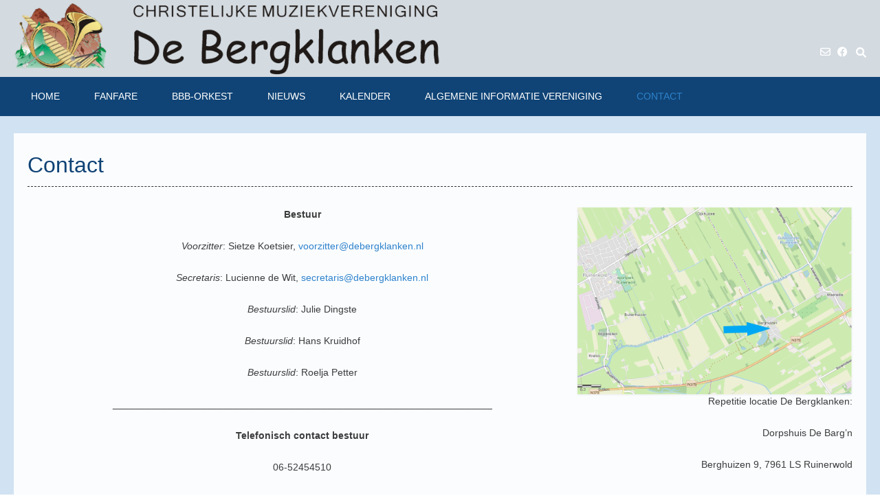

--- FILE ---
content_type: text/html; charset=UTF-8
request_url: https://debergklanken.nl/contact-2/
body_size: 10719
content:
<!DOCTYPE html> <!-- Sabino.ORG -->
<html lang="nl-NL">
<head>
<meta charset="UTF-8">
<meta name="viewport" content="width=device-width, initial-scale=1">
<link rel="profile" href="http://gmpg.org/xfn/11">
<title>Contact &#8211; De Bergklanken</title>
<meta name='robots' content='max-image-preview:large' />
<link rel='dns-prefetch' href='//fonts.googleapis.com' />
<link rel="alternate" type="application/rss+xml" title="De Bergklanken &raquo; feed" href="https://debergklanken.nl/feed/" />
<link rel="alternate" type="application/rss+xml" title="De Bergklanken &raquo; reacties feed" href="https://debergklanken.nl/comments/feed/" />
<link rel="alternate" title="oEmbed (JSON)" type="application/json+oembed" href="https://debergklanken.nl/wp-json/oembed/1.0/embed?url=https%3A%2F%2Fdebergklanken.nl%2Fcontact-2%2F" />
<link rel="alternate" title="oEmbed (XML)" type="text/xml+oembed" href="https://debergklanken.nl/wp-json/oembed/1.0/embed?url=https%3A%2F%2Fdebergklanken.nl%2Fcontact-2%2F&#038;format=xml" />
<style id='wp-img-auto-sizes-contain-inline-css' type='text/css'>
img:is([sizes=auto i],[sizes^="auto," i]){contain-intrinsic-size:3000px 1500px}
/*# sourceURL=wp-img-auto-sizes-contain-inline-css */
</style>
<link rel='stylesheet' id='ai1ec_style-css' href='//debergklanken.nl/wp-content/plugins/all-in-one-event-calendar/public/themes-ai1ec/vortex/css/ai1ec_parsed_css.css?ver=3.0.0' type='text/css' media='all' />
<style id='wp-emoji-styles-inline-css' type='text/css'>

	img.wp-smiley, img.emoji {
		display: inline !important;
		border: none !important;
		box-shadow: none !important;
		height: 1em !important;
		width: 1em !important;
		margin: 0 0.07em !important;
		vertical-align: -0.1em !important;
		background: none !important;
		padding: 0 !important;
	}
/*# sourceURL=wp-emoji-styles-inline-css */
</style>
<link rel='stylesheet' id='wp-block-library-css' href='https://debergklanken.nl/wp-includes/css/dist/block-library/style.min.css?ver=6.9' type='text/css' media='all' />
<style id='wp-block-file-inline-css' type='text/css'>
.wp-block-file{box-sizing:border-box}.wp-block-file:not(.wp-element-button){font-size:.8em}.wp-block-file.aligncenter{text-align:center}.wp-block-file.alignright{text-align:right}.wp-block-file *+.wp-block-file__button{margin-left:.75em}:where(.wp-block-file){margin-bottom:1.5em}.wp-block-file__embed{margin-bottom:1em}:where(.wp-block-file__button){border-radius:2em;display:inline-block;padding:.5em 1em}:where(.wp-block-file__button):where(a):active,:where(.wp-block-file__button):where(a):focus,:where(.wp-block-file__button):where(a):hover,:where(.wp-block-file__button):where(a):visited{box-shadow:none;color:#fff;opacity:.85;text-decoration:none}
/*# sourceURL=https://debergklanken.nl/wp-includes/blocks/file/style.min.css */
</style>
<style id='wp-block-image-inline-css' type='text/css'>
.wp-block-image>a,.wp-block-image>figure>a{display:inline-block}.wp-block-image img{box-sizing:border-box;height:auto;max-width:100%;vertical-align:bottom}@media not (prefers-reduced-motion){.wp-block-image img.hide{visibility:hidden}.wp-block-image img.show{animation:show-content-image .4s}}.wp-block-image[style*=border-radius] img,.wp-block-image[style*=border-radius]>a{border-radius:inherit}.wp-block-image.has-custom-border img{box-sizing:border-box}.wp-block-image.aligncenter{text-align:center}.wp-block-image.alignfull>a,.wp-block-image.alignwide>a{width:100%}.wp-block-image.alignfull img,.wp-block-image.alignwide img{height:auto;width:100%}.wp-block-image .aligncenter,.wp-block-image .alignleft,.wp-block-image .alignright,.wp-block-image.aligncenter,.wp-block-image.alignleft,.wp-block-image.alignright{display:table}.wp-block-image .aligncenter>figcaption,.wp-block-image .alignleft>figcaption,.wp-block-image .alignright>figcaption,.wp-block-image.aligncenter>figcaption,.wp-block-image.alignleft>figcaption,.wp-block-image.alignright>figcaption{caption-side:bottom;display:table-caption}.wp-block-image .alignleft{float:left;margin:.5em 1em .5em 0}.wp-block-image .alignright{float:right;margin:.5em 0 .5em 1em}.wp-block-image .aligncenter{margin-left:auto;margin-right:auto}.wp-block-image :where(figcaption){margin-bottom:1em;margin-top:.5em}.wp-block-image.is-style-circle-mask img{border-radius:9999px}@supports ((-webkit-mask-image:none) or (mask-image:none)) or (-webkit-mask-image:none){.wp-block-image.is-style-circle-mask img{border-radius:0;-webkit-mask-image:url('data:image/svg+xml;utf8,<svg viewBox="0 0 100 100" xmlns="http://www.w3.org/2000/svg"><circle cx="50" cy="50" r="50"/></svg>');mask-image:url('data:image/svg+xml;utf8,<svg viewBox="0 0 100 100" xmlns="http://www.w3.org/2000/svg"><circle cx="50" cy="50" r="50"/></svg>');mask-mode:alpha;-webkit-mask-position:center;mask-position:center;-webkit-mask-repeat:no-repeat;mask-repeat:no-repeat;-webkit-mask-size:contain;mask-size:contain}}:root :where(.wp-block-image.is-style-rounded img,.wp-block-image .is-style-rounded img){border-radius:9999px}.wp-block-image figure{margin:0}.wp-lightbox-container{display:flex;flex-direction:column;position:relative}.wp-lightbox-container img{cursor:zoom-in}.wp-lightbox-container img:hover+button{opacity:1}.wp-lightbox-container button{align-items:center;backdrop-filter:blur(16px) saturate(180%);background-color:#5a5a5a40;border:none;border-radius:4px;cursor:zoom-in;display:flex;height:20px;justify-content:center;opacity:0;padding:0;position:absolute;right:16px;text-align:center;top:16px;width:20px;z-index:100}@media not (prefers-reduced-motion){.wp-lightbox-container button{transition:opacity .2s ease}}.wp-lightbox-container button:focus-visible{outline:3px auto #5a5a5a40;outline:3px auto -webkit-focus-ring-color;outline-offset:3px}.wp-lightbox-container button:hover{cursor:pointer;opacity:1}.wp-lightbox-container button:focus{opacity:1}.wp-lightbox-container button:focus,.wp-lightbox-container button:hover,.wp-lightbox-container button:not(:hover):not(:active):not(.has-background){background-color:#5a5a5a40;border:none}.wp-lightbox-overlay{box-sizing:border-box;cursor:zoom-out;height:100vh;left:0;overflow:hidden;position:fixed;top:0;visibility:hidden;width:100%;z-index:100000}.wp-lightbox-overlay .close-button{align-items:center;cursor:pointer;display:flex;justify-content:center;min-height:40px;min-width:40px;padding:0;position:absolute;right:calc(env(safe-area-inset-right) + 16px);top:calc(env(safe-area-inset-top) + 16px);z-index:5000000}.wp-lightbox-overlay .close-button:focus,.wp-lightbox-overlay .close-button:hover,.wp-lightbox-overlay .close-button:not(:hover):not(:active):not(.has-background){background:none;border:none}.wp-lightbox-overlay .lightbox-image-container{height:var(--wp--lightbox-container-height);left:50%;overflow:hidden;position:absolute;top:50%;transform:translate(-50%,-50%);transform-origin:top left;width:var(--wp--lightbox-container-width);z-index:9999999999}.wp-lightbox-overlay .wp-block-image{align-items:center;box-sizing:border-box;display:flex;height:100%;justify-content:center;margin:0;position:relative;transform-origin:0 0;width:100%;z-index:3000000}.wp-lightbox-overlay .wp-block-image img{height:var(--wp--lightbox-image-height);min-height:var(--wp--lightbox-image-height);min-width:var(--wp--lightbox-image-width);width:var(--wp--lightbox-image-width)}.wp-lightbox-overlay .wp-block-image figcaption{display:none}.wp-lightbox-overlay button{background:none;border:none}.wp-lightbox-overlay .scrim{background-color:#fff;height:100%;opacity:.9;position:absolute;width:100%;z-index:2000000}.wp-lightbox-overlay.active{visibility:visible}@media not (prefers-reduced-motion){.wp-lightbox-overlay.active{animation:turn-on-visibility .25s both}.wp-lightbox-overlay.active img{animation:turn-on-visibility .35s both}.wp-lightbox-overlay.show-closing-animation:not(.active){animation:turn-off-visibility .35s both}.wp-lightbox-overlay.show-closing-animation:not(.active) img{animation:turn-off-visibility .25s both}.wp-lightbox-overlay.zoom.active{animation:none;opacity:1;visibility:visible}.wp-lightbox-overlay.zoom.active .lightbox-image-container{animation:lightbox-zoom-in .4s}.wp-lightbox-overlay.zoom.active .lightbox-image-container img{animation:none}.wp-lightbox-overlay.zoom.active .scrim{animation:turn-on-visibility .4s forwards}.wp-lightbox-overlay.zoom.show-closing-animation:not(.active){animation:none}.wp-lightbox-overlay.zoom.show-closing-animation:not(.active) .lightbox-image-container{animation:lightbox-zoom-out .4s}.wp-lightbox-overlay.zoom.show-closing-animation:not(.active) .lightbox-image-container img{animation:none}.wp-lightbox-overlay.zoom.show-closing-animation:not(.active) .scrim{animation:turn-off-visibility .4s forwards}}@keyframes show-content-image{0%{visibility:hidden}99%{visibility:hidden}to{visibility:visible}}@keyframes turn-on-visibility{0%{opacity:0}to{opacity:1}}@keyframes turn-off-visibility{0%{opacity:1;visibility:visible}99%{opacity:0;visibility:visible}to{opacity:0;visibility:hidden}}@keyframes lightbox-zoom-in{0%{transform:translate(calc((-100vw + var(--wp--lightbox-scrollbar-width))/2 + var(--wp--lightbox-initial-left-position)),calc(-50vh + var(--wp--lightbox-initial-top-position))) scale(var(--wp--lightbox-scale))}to{transform:translate(-50%,-50%) scale(1)}}@keyframes lightbox-zoom-out{0%{transform:translate(-50%,-50%) scale(1);visibility:visible}99%{visibility:visible}to{transform:translate(calc((-100vw + var(--wp--lightbox-scrollbar-width))/2 + var(--wp--lightbox-initial-left-position)),calc(-50vh + var(--wp--lightbox-initial-top-position))) scale(var(--wp--lightbox-scale));visibility:hidden}}
/*# sourceURL=https://debergklanken.nl/wp-includes/blocks/image/style.min.css */
</style>
<style id='wp-block-columns-inline-css' type='text/css'>
.wp-block-columns{box-sizing:border-box;display:flex;flex-wrap:wrap!important}@media (min-width:782px){.wp-block-columns{flex-wrap:nowrap!important}}.wp-block-columns{align-items:normal!important}.wp-block-columns.are-vertically-aligned-top{align-items:flex-start}.wp-block-columns.are-vertically-aligned-center{align-items:center}.wp-block-columns.are-vertically-aligned-bottom{align-items:flex-end}@media (max-width:781px){.wp-block-columns:not(.is-not-stacked-on-mobile)>.wp-block-column{flex-basis:100%!important}}@media (min-width:782px){.wp-block-columns:not(.is-not-stacked-on-mobile)>.wp-block-column{flex-basis:0;flex-grow:1}.wp-block-columns:not(.is-not-stacked-on-mobile)>.wp-block-column[style*=flex-basis]{flex-grow:0}}.wp-block-columns.is-not-stacked-on-mobile{flex-wrap:nowrap!important}.wp-block-columns.is-not-stacked-on-mobile>.wp-block-column{flex-basis:0;flex-grow:1}.wp-block-columns.is-not-stacked-on-mobile>.wp-block-column[style*=flex-basis]{flex-grow:0}:where(.wp-block-columns){margin-bottom:1.75em}:where(.wp-block-columns.has-background){padding:1.25em 2.375em}.wp-block-column{flex-grow:1;min-width:0;overflow-wrap:break-word;word-break:break-word}.wp-block-column.is-vertically-aligned-top{align-self:flex-start}.wp-block-column.is-vertically-aligned-center{align-self:center}.wp-block-column.is-vertically-aligned-bottom{align-self:flex-end}.wp-block-column.is-vertically-aligned-stretch{align-self:stretch}.wp-block-column.is-vertically-aligned-bottom,.wp-block-column.is-vertically-aligned-center,.wp-block-column.is-vertically-aligned-top{width:100%}
/*# sourceURL=https://debergklanken.nl/wp-includes/blocks/columns/style.min.css */
</style>
<style id='wp-block-paragraph-inline-css' type='text/css'>
.is-small-text{font-size:.875em}.is-regular-text{font-size:1em}.is-large-text{font-size:2.25em}.is-larger-text{font-size:3em}.has-drop-cap:not(:focus):first-letter{float:left;font-size:8.4em;font-style:normal;font-weight:100;line-height:.68;margin:.05em .1em 0 0;text-transform:uppercase}body.rtl .has-drop-cap:not(:focus):first-letter{float:none;margin-left:.1em}p.has-drop-cap.has-background{overflow:hidden}:root :where(p.has-background){padding:1.25em 2.375em}:where(p.has-text-color:not(.has-link-color)) a{color:inherit}p.has-text-align-left[style*="writing-mode:vertical-lr"],p.has-text-align-right[style*="writing-mode:vertical-rl"]{rotate:180deg}
/*# sourceURL=https://debergklanken.nl/wp-includes/blocks/paragraph/style.min.css */
</style>
<style id='global-styles-inline-css' type='text/css'>
:root{--wp--preset--aspect-ratio--square: 1;--wp--preset--aspect-ratio--4-3: 4/3;--wp--preset--aspect-ratio--3-4: 3/4;--wp--preset--aspect-ratio--3-2: 3/2;--wp--preset--aspect-ratio--2-3: 2/3;--wp--preset--aspect-ratio--16-9: 16/9;--wp--preset--aspect-ratio--9-16: 9/16;--wp--preset--color--black: #000000;--wp--preset--color--cyan-bluish-gray: #abb8c3;--wp--preset--color--white: #ffffff;--wp--preset--color--pale-pink: #f78da7;--wp--preset--color--vivid-red: #cf2e2e;--wp--preset--color--luminous-vivid-orange: #ff6900;--wp--preset--color--luminous-vivid-amber: #fcb900;--wp--preset--color--light-green-cyan: #7bdcb5;--wp--preset--color--vivid-green-cyan: #00d084;--wp--preset--color--pale-cyan-blue: #8ed1fc;--wp--preset--color--vivid-cyan-blue: #0693e3;--wp--preset--color--vivid-purple: #9b51e0;--wp--preset--gradient--vivid-cyan-blue-to-vivid-purple: linear-gradient(135deg,rgb(6,147,227) 0%,rgb(155,81,224) 100%);--wp--preset--gradient--light-green-cyan-to-vivid-green-cyan: linear-gradient(135deg,rgb(122,220,180) 0%,rgb(0,208,130) 100%);--wp--preset--gradient--luminous-vivid-amber-to-luminous-vivid-orange: linear-gradient(135deg,rgb(252,185,0) 0%,rgb(255,105,0) 100%);--wp--preset--gradient--luminous-vivid-orange-to-vivid-red: linear-gradient(135deg,rgb(255,105,0) 0%,rgb(207,46,46) 100%);--wp--preset--gradient--very-light-gray-to-cyan-bluish-gray: linear-gradient(135deg,rgb(238,238,238) 0%,rgb(169,184,195) 100%);--wp--preset--gradient--cool-to-warm-spectrum: linear-gradient(135deg,rgb(74,234,220) 0%,rgb(151,120,209) 20%,rgb(207,42,186) 40%,rgb(238,44,130) 60%,rgb(251,105,98) 80%,rgb(254,248,76) 100%);--wp--preset--gradient--blush-light-purple: linear-gradient(135deg,rgb(255,206,236) 0%,rgb(152,150,240) 100%);--wp--preset--gradient--blush-bordeaux: linear-gradient(135deg,rgb(254,205,165) 0%,rgb(254,45,45) 50%,rgb(107,0,62) 100%);--wp--preset--gradient--luminous-dusk: linear-gradient(135deg,rgb(255,203,112) 0%,rgb(199,81,192) 50%,rgb(65,88,208) 100%);--wp--preset--gradient--pale-ocean: linear-gradient(135deg,rgb(255,245,203) 0%,rgb(182,227,212) 50%,rgb(51,167,181) 100%);--wp--preset--gradient--electric-grass: linear-gradient(135deg,rgb(202,248,128) 0%,rgb(113,206,126) 100%);--wp--preset--gradient--midnight: linear-gradient(135deg,rgb(2,3,129) 0%,rgb(40,116,252) 100%);--wp--preset--font-size--small: 13px;--wp--preset--font-size--medium: 20px;--wp--preset--font-size--large: 36px;--wp--preset--font-size--x-large: 42px;--wp--preset--spacing--20: 0.44rem;--wp--preset--spacing--30: 0.67rem;--wp--preset--spacing--40: 1rem;--wp--preset--spacing--50: 1.5rem;--wp--preset--spacing--60: 2.25rem;--wp--preset--spacing--70: 3.38rem;--wp--preset--spacing--80: 5.06rem;--wp--preset--shadow--natural: 6px 6px 9px rgba(0, 0, 0, 0.2);--wp--preset--shadow--deep: 12px 12px 50px rgba(0, 0, 0, 0.4);--wp--preset--shadow--sharp: 6px 6px 0px rgba(0, 0, 0, 0.2);--wp--preset--shadow--outlined: 6px 6px 0px -3px rgb(255, 255, 255), 6px 6px rgb(0, 0, 0);--wp--preset--shadow--crisp: 6px 6px 0px rgb(0, 0, 0);}:where(.is-layout-flex){gap: 0.5em;}:where(.is-layout-grid){gap: 0.5em;}body .is-layout-flex{display: flex;}.is-layout-flex{flex-wrap: wrap;align-items: center;}.is-layout-flex > :is(*, div){margin: 0;}body .is-layout-grid{display: grid;}.is-layout-grid > :is(*, div){margin: 0;}:where(.wp-block-columns.is-layout-flex){gap: 2em;}:where(.wp-block-columns.is-layout-grid){gap: 2em;}:where(.wp-block-post-template.is-layout-flex){gap: 1.25em;}:where(.wp-block-post-template.is-layout-grid){gap: 1.25em;}.has-black-color{color: var(--wp--preset--color--black) !important;}.has-cyan-bluish-gray-color{color: var(--wp--preset--color--cyan-bluish-gray) !important;}.has-white-color{color: var(--wp--preset--color--white) !important;}.has-pale-pink-color{color: var(--wp--preset--color--pale-pink) !important;}.has-vivid-red-color{color: var(--wp--preset--color--vivid-red) !important;}.has-luminous-vivid-orange-color{color: var(--wp--preset--color--luminous-vivid-orange) !important;}.has-luminous-vivid-amber-color{color: var(--wp--preset--color--luminous-vivid-amber) !important;}.has-light-green-cyan-color{color: var(--wp--preset--color--light-green-cyan) !important;}.has-vivid-green-cyan-color{color: var(--wp--preset--color--vivid-green-cyan) !important;}.has-pale-cyan-blue-color{color: var(--wp--preset--color--pale-cyan-blue) !important;}.has-vivid-cyan-blue-color{color: var(--wp--preset--color--vivid-cyan-blue) !important;}.has-vivid-purple-color{color: var(--wp--preset--color--vivid-purple) !important;}.has-black-background-color{background-color: var(--wp--preset--color--black) !important;}.has-cyan-bluish-gray-background-color{background-color: var(--wp--preset--color--cyan-bluish-gray) !important;}.has-white-background-color{background-color: var(--wp--preset--color--white) !important;}.has-pale-pink-background-color{background-color: var(--wp--preset--color--pale-pink) !important;}.has-vivid-red-background-color{background-color: var(--wp--preset--color--vivid-red) !important;}.has-luminous-vivid-orange-background-color{background-color: var(--wp--preset--color--luminous-vivid-orange) !important;}.has-luminous-vivid-amber-background-color{background-color: var(--wp--preset--color--luminous-vivid-amber) !important;}.has-light-green-cyan-background-color{background-color: var(--wp--preset--color--light-green-cyan) !important;}.has-vivid-green-cyan-background-color{background-color: var(--wp--preset--color--vivid-green-cyan) !important;}.has-pale-cyan-blue-background-color{background-color: var(--wp--preset--color--pale-cyan-blue) !important;}.has-vivid-cyan-blue-background-color{background-color: var(--wp--preset--color--vivid-cyan-blue) !important;}.has-vivid-purple-background-color{background-color: var(--wp--preset--color--vivid-purple) !important;}.has-black-border-color{border-color: var(--wp--preset--color--black) !important;}.has-cyan-bluish-gray-border-color{border-color: var(--wp--preset--color--cyan-bluish-gray) !important;}.has-white-border-color{border-color: var(--wp--preset--color--white) !important;}.has-pale-pink-border-color{border-color: var(--wp--preset--color--pale-pink) !important;}.has-vivid-red-border-color{border-color: var(--wp--preset--color--vivid-red) !important;}.has-luminous-vivid-orange-border-color{border-color: var(--wp--preset--color--luminous-vivid-orange) !important;}.has-luminous-vivid-amber-border-color{border-color: var(--wp--preset--color--luminous-vivid-amber) !important;}.has-light-green-cyan-border-color{border-color: var(--wp--preset--color--light-green-cyan) !important;}.has-vivid-green-cyan-border-color{border-color: var(--wp--preset--color--vivid-green-cyan) !important;}.has-pale-cyan-blue-border-color{border-color: var(--wp--preset--color--pale-cyan-blue) !important;}.has-vivid-cyan-blue-border-color{border-color: var(--wp--preset--color--vivid-cyan-blue) !important;}.has-vivid-purple-border-color{border-color: var(--wp--preset--color--vivid-purple) !important;}.has-vivid-cyan-blue-to-vivid-purple-gradient-background{background: var(--wp--preset--gradient--vivid-cyan-blue-to-vivid-purple) !important;}.has-light-green-cyan-to-vivid-green-cyan-gradient-background{background: var(--wp--preset--gradient--light-green-cyan-to-vivid-green-cyan) !important;}.has-luminous-vivid-amber-to-luminous-vivid-orange-gradient-background{background: var(--wp--preset--gradient--luminous-vivid-amber-to-luminous-vivid-orange) !important;}.has-luminous-vivid-orange-to-vivid-red-gradient-background{background: var(--wp--preset--gradient--luminous-vivid-orange-to-vivid-red) !important;}.has-very-light-gray-to-cyan-bluish-gray-gradient-background{background: var(--wp--preset--gradient--very-light-gray-to-cyan-bluish-gray) !important;}.has-cool-to-warm-spectrum-gradient-background{background: var(--wp--preset--gradient--cool-to-warm-spectrum) !important;}.has-blush-light-purple-gradient-background{background: var(--wp--preset--gradient--blush-light-purple) !important;}.has-blush-bordeaux-gradient-background{background: var(--wp--preset--gradient--blush-bordeaux) !important;}.has-luminous-dusk-gradient-background{background: var(--wp--preset--gradient--luminous-dusk) !important;}.has-pale-ocean-gradient-background{background: var(--wp--preset--gradient--pale-ocean) !important;}.has-electric-grass-gradient-background{background: var(--wp--preset--gradient--electric-grass) !important;}.has-midnight-gradient-background{background: var(--wp--preset--gradient--midnight) !important;}.has-small-font-size{font-size: var(--wp--preset--font-size--small) !important;}.has-medium-font-size{font-size: var(--wp--preset--font-size--medium) !important;}.has-large-font-size{font-size: var(--wp--preset--font-size--large) !important;}.has-x-large-font-size{font-size: var(--wp--preset--font-size--x-large) !important;}
:where(.wp-block-columns.is-layout-flex){gap: 2em;}:where(.wp-block-columns.is-layout-grid){gap: 2em;}
/*# sourceURL=global-styles-inline-css */
</style>
<style id='core-block-supports-inline-css' type='text/css'>
.wp-container-core-columns-is-layout-9d6595d7{flex-wrap:nowrap;}
/*# sourceURL=core-block-supports-inline-css */
</style>

<style id='classic-theme-styles-inline-css' type='text/css'>
/*! This file is auto-generated */
.wp-block-button__link{color:#fff;background-color:#32373c;border-radius:9999px;box-shadow:none;text-decoration:none;padding:calc(.667em + 2px) calc(1.333em + 2px);font-size:1.125em}.wp-block-file__button{background:#32373c;color:#fff;text-decoration:none}
/*# sourceURL=/wp-includes/css/classic-themes.min.css */
</style>
<link rel='stylesheet' id='sabino-font-default-css' href='//fonts.googleapis.com/css?family=Dosis%3A200%2C300%2C400%2C500%2C600%2C700%2C800%7COpen+Sans%3A300%2C300i%2C400%2C400i%2C600%2C600i%2C700%2C700i&#038;ver=1.2.00' type='text/css' media='all' />
<link rel='stylesheet' id='sabino-font-awesome-css' href='https://debergklanken.nl/wp-content/themes/sabino/includes/font-awesome/css/all.min.css?ver=6.1.1' type='text/css' media='all' />
<link rel='stylesheet' id='sabino-style-css' href='https://debergklanken.nl/wp-content/themes/sabino/style.css?ver=1.2.00' type='text/css' media='all' />
<script type="text/javascript" src="https://debergklanken.nl/wp-includes/js/jquery/jquery.min.js?ver=3.7.1" id="jquery-core-js"></script>
<script type="text/javascript" src="https://debergklanken.nl/wp-includes/js/jquery/jquery-migrate.min.js?ver=3.4.1" id="jquery-migrate-js"></script>
<link rel="https://api.w.org/" href="https://debergklanken.nl/wp-json/" /><link rel="alternate" title="JSON" type="application/json" href="https://debergklanken.nl/wp-json/wp/v2/pages/114" /><link rel="EditURI" type="application/rsd+xml" title="RSD" href="https://debergklanken.nl/xmlrpc.php?rsd" />
<meta name="generator" content="WordPress 6.9" />
<link rel="canonical" href="https://debergklanken.nl/contact-2/" />
<link rel='shortlink' href='https://debergklanken.nl/?p=114' />
<style type="text/css" id="custom-background-css">
body.custom-background { background-image: url("https://debergklanken.nl/wp-content/uploads/2019/12/Lichtblauwgrijs.png"); background-position: left top; background-size: cover; background-repeat: repeat; background-attachment: fixed; }
</style>
	
<!-- Begin Custom CSS -->
<style type="text/css" id="sabino-custom-css">
.site-branding-img{max-width:950px;}body{background-image:url(https://debergklanken.nl/wp-content/themes/sabino/images/demo/sabino-background-image.jpg);}#comments .form-submit #submit,
                .search-block .search-submit,
                .no-results-btn,
                button,
                input[type="button"],
                input[type="reset"],
                input[type="submit"],
                .woocommerce ul.products li.product a.add_to_cart_button, .woocommerce-page ul.products li.product a.add_to_cart_button,
                .woocommerce ul.products li.product .onsale, .woocommerce-page ul.products li.product .onsale,
                .woocommerce button.button.alt,
                .woocommerce-page button.button.alt,
                .woocommerce input.button.alt:hover,
                .woocommerce .content-area input.button.alt:hover,
                .woocommerce .cart-collaterals .shipping_calculator .button,
                .woocommerce-page .cart-collaterals .shipping_calculator .button,
                .woocommerce a.button,
                .woocommerce-page a.button,
                .woocommerce input.button,
                .woocommerce .content-area input.button,
                .woocommerce-page input.button,
                .woocommerce #review_form #respond .form-submit input,
                .woocommerce-page #review_form #respond .form-submit input,
                .woocommerce-cart .wc-proceed-to-checkout a.checkout-button,
                .single-product span.onsale,
                .main-navigation ul ul a:hover,
                .main-navigation ul ul li.current-menu-item > a,
                .main-navigation ul ul li.current_page_item > a,
                .main-navigation ul ul li.current-menu-parent > a,
                .main-navigation ul ul li.current_page_parent > a,
                .main-navigation ul ul li.current-menu-ancestor > a,
                .main-navigation ul ul li.current_page_ancestor > a,
                .main-navigation button,
                .wpcf7-submit{background:inherit;background-color:#2e82cc;}a,
				.content-area .entry-content a,
				#comments a,
				.post-edit-link,
				.site-title a,
				.error-404.not-found .page-header .page-title span,
				.search-button .fa-search,
				.header-cart-checkout.cart-has-items .fa-shopping-cart,
				.woocommerce ul.products li.product .price,
				.site-header .header-social-icon:hover,
				.site-header .header-social-icon:focus,
				.main-navigation ul li.focus > a,
				.main-navigation div > ul > li > a:hover,
				.main-navigation div > ul > li.current-menu-item > a,
				.main-navigation div > ul > li.current-menu-ancestor > a,
				.main-navigation div > ul > li.current-menu-parent > a,
				.main-navigation div > ul > li.current_page_parent > a,
				.main-navigation div > ul > li.current_page_ancestor > a,
				.sabino-header-nav ul li a:hover,
				.sabino-header-nav ul li.focus a{color:#2e82cc;}.main-navigation button:hover,
                #comments .form-submit #submit:hover,
                .search-block .search-submit:hover,
                .no-results-btn:hover,
                button,
                input[type="button"],
                input[type="reset"],
                input[type="submit"],
                .woocommerce input.button.alt,
                .woocommerce .content-area input.button.alt,
                .woocommerce .cart-collaterals .shipping_calculator .button,
                .woocommerce-page .cart-collaterals .shipping_calculator .button,
                .woocommerce a.button:hover,
                .woocommerce-page a.button:hover,
                .woocommerce input.button:hover,
                .woocommerce .content-area input.button:hover,
                .woocommerce-page input.button:hover,
                .woocommerce ul.products li.product a.add_to_cart_button:hover, .woocommerce-page ul.products li.product a.add_to_cart_button:hover,
                .woocommerce button.button.alt:hover,
                .woocommerce-page button.button.alt:hover,
                .woocommerce #review_form #respond .form-submit input:hover,
                .woocommerce-page #review_form #respond .form-submit input:hover,
                .woocommerce-cart .wc-proceed-to-checkout a.checkout-button:hover,
                .wpcf7-submit:hover{background:inherit;background-color:#2e82cc;}a:hover,
                .widget-area .widget a:hover,
                .site-footer-widgets .widget a:hover,
                .site-footer .widget a:hover,
                .search-btn:hover,
                .search-button .fa-search:hover,
                .woocommerce #content div.product p.price,
                .woocommerce .content-area div.product p.price,
                .woocommerce-page div.product p.price,
                .woocommerce #content div.product span.price,
                .woocommerce div.product span.price,
                .woocommerce .content-area div.product span.price,
                .woocommerce-page div.product span.price,

                .woocommerce #content div.product .woocommerce-tabs ul.tabs li.active,
                .woocommerce div.product .woocommerce-tabs ul.tabs li.active,
                .woocommerce .content-area div.product .woocommerce-tabs ul.tabs li.active,
                .woocommerce-page div.product .woocommerce-tabs ul.tabs li.active{color:#2e82cc;}body,
				.widget-area .widget a,
				.page-banner-inner h1.entry-title span{font-family:"Helvetica Neue",Helvetica,Arial,sans-serif;}h1, h2, h3, h4, h5, h6,
                h1 a, h2 a, h3 a, h4 a, h5 a, h6 a,
                .widget-area .widget-title,
                .main-navigation ul li a,
                .woocommerce table.cart th,
                .woocommerce .content-area table.cart th,
                .woocommerce-page table.cart th,
                .woocommerce input.button.alt,
                .woocommerce .content-area input.button.alt,
                .woocommerce table.cart input,
                .woocommerce .content-area table.cart input,
                .woocommerce-page table.cart input,
                button, input[type="button"],
                input[type="reset"],
                input[type="submit"]{font-family:"Helvetica Neue",Helvetica,Arial,sans-serif;}h1, h2, h3, h4, h5, h6,
                h1 a, h2 a, h3 a, h4 a, h5 a, h6 a,
                .widget-area .widget-title{color:#0f4275;}.site-header,
				.site-header-layout-two .main-navigation ul ul{background-color:rgba(214, 214, 214, 0.60);;}.site-header,
				.site-header-layout-two .main-navigation li a{color:#ffffff;}.site-header-layout-one .site-topbar-right-no{border-bottom:1px dashed #ffffff;}.site-header-layout-one .main-navigation,
				.site-header-layout-one .main-navigation ul ul{background-color:rgba(15, 66, 117, 0.99);;}.site-footer{background-color:rgba(214, 214, 214, 0.60);;border-top:1px solid rgba(0, 0, 0, 0.3);;}.site-footer-bottom-bar{background-color:rgba(15, 66, 117, 0.60);;border-top:1px solid rgba(0, 0, 0, 0.3);;}
</style>
<!-- End Custom CSS -->
</head>
<body class="wp-singular page-template page-template-template-full-width page-template-template-full-width-php page page-id-114 custom-background wp-custom-logo wp-theme-sabino">


<div id="page" class="hfeed site  content-layout-blocks content-broken-widgets ">

	<a class="skip-link screen-reader-text" href="#site-content">Skip to content</a>

		
	<header id="masthead" class="site-header site-header-layout-one">
	
	<div class="site-container header-container">
			
		<div class="site-branding site-branding-img">
			
			                <a href="https://debergklanken.nl/" class="custom-logo-link" rel="home"><img width="2152" height="390" src="https://debergklanken.nl/wp-content/uploads/2019/12/cropped-LogoBergklanken_voorsite-V4.png" class="custom-logo" alt="De Bergklanken" decoding="async" fetchpriority="high" srcset="https://debergklanken.nl/wp-content/uploads/2019/12/cropped-LogoBergklanken_voorsite-V4.png 2152w, https://debergklanken.nl/wp-content/uploads/2019/12/cropped-LogoBergklanken_voorsite-V4-300x54.png 300w, https://debergklanken.nl/wp-content/uploads/2019/12/cropped-LogoBergklanken_voorsite-V4-1024x186.png 1024w, https://debergklanken.nl/wp-content/uploads/2019/12/cropped-LogoBergklanken_voorsite-V4-768x139.png 768w, https://debergklanken.nl/wp-content/uploads/2019/12/cropped-LogoBergklanken_voorsite-V4-1536x278.png 1536w, https://debergklanken.nl/wp-content/uploads/2019/12/cropped-LogoBergklanken_voorsite-V4-2048x371.png 2048w" sizes="(max-width: 2152px) 100vw, 2152px" /></a>            			
		</div><!-- .site-branding -->
		
		<div class="site-header-right">
			
			<div class="site-header-right-top">
							</div>
			
			<div class="site-header-right-bottom">
				
								
								
				<div class="site-header-social">
					<a href="mailto:&#105;nfo&#064;%64%65b&#101;%72gk&#108;%61n&#107;&#101;%6e.&#110;%6c" title="Send Us an Email" class="header-social-icon social-email"><i class="far fa-envelope"></i></a><a href="https://www.facebook.com/muzverbergkl" target="_blank" title="Find Us on Facebook" class="header-social-icon social-facebook"><i class="fab fa-facebook"></i></a>				
					<button class="menu-search">
				    	<i class="fas fa-search search-btn"></i>
				    </button>
				</div>
				
			</div>
			
		</div>
		<div class="clearboth"></div>
		
	</div>
	
			<nav id="site-navigation" class="main-navigation">
			
			<div class="site-container">
				
				<span class="header-menu-button"><i class="fas fa-bars"></i><span>menu</span></span>
				<div id="main-menu" class="main-menu-container">
					<span class="main-menu-close"><i class="fas fa-angle-right"></i><i class="fas fa-angle-left"></i></span>
					<div class="menu-bovenste-menu-container"><ul id="primary-menu" class="menu"><li id="menu-item-22" class="menu-item menu-item-type-custom menu-item-object-custom menu-item-home menu-item-22"><a href="https://debergklanken.nl/">Home</a></li>
<li id="menu-item-85" class="menu-item menu-item-type-post_type menu-item-object-page menu-item-85"><a href="https://debergklanken.nl/fanfare/">Fanfare</a></li>
<li id="menu-item-84" class="menu-item menu-item-type-post_type menu-item-object-page menu-item-84"><a href="https://debergklanken.nl/bbb-orkest/">BBB-orkest</a></li>
<li id="menu-item-122" class="menu-item menu-item-type-post_type menu-item-object-page menu-item-122"><a href="https://debergklanken.nl/nieuws/">Nieuws</a></li>
<li id="menu-item-308" class="menu-item menu-item-type-post_type menu-item-object-page menu-item-308"><a href="https://debergklanken.nl/calendar/">Kalender</a></li>
<li id="menu-item-121" class="menu-item menu-item-type-post_type menu-item-object-page menu-item-has-children menu-item-121"><a href="https://debergklanken.nl/algemene-informatie/">Algemene informatie vereniging</a>
<ul class="sub-menu">
	<li id="menu-item-120" class="menu-item menu-item-type-post_type menu-item-object-page menu-item-120"><a href="https://debergklanken.nl/dirigenten/">Dirigenten</a></li>
	<li id="menu-item-119" class="menu-item menu-item-type-post_type menu-item-object-page menu-item-119"><a href="https://debergklanken.nl/muzieklessen/">Muzieklessen</a></li>
	<li id="menu-item-893" class="menu-item menu-item-type-post_type menu-item-object-page menu-item-has-children menu-item-893"><a href="https://debergklanken.nl/commissies/">Commissies</a>
	<ul class="sub-menu">
		<li id="menu-item-926" class="menu-item menu-item-type-post_type menu-item-object-page menu-item-926"><a href="https://debergklanken.nl/muziek-commissie/">Muziek commissie</a></li>
		<li id="menu-item-931" class="menu-item menu-item-type-post_type menu-item-object-page menu-item-931"><a href="https://debergklanken.nl/concert-commissie/">Concert commissie</a></li>
		<li id="menu-item-974" class="menu-item menu-item-type-post_type menu-item-object-page menu-item-974"><a href="https://debergklanken.nl/jeugd/">Jeugd commissie</a></li>
		<li id="menu-item-927" class="menu-item menu-item-type-post_type menu-item-object-page menu-item-927"><a href="https://debergklanken.nl/kleding-commissie/">Kleding commissie</a></li>
		<li id="menu-item-930" class="menu-item menu-item-type-post_type menu-item-object-page menu-item-930"><a href="https://debergklanken.nl/instrumenten-commissie/">Instrumenten commissie</a></li>
		<li id="menu-item-928" class="menu-item menu-item-type-post_type menu-item-object-page menu-item-928"><a href="https://debergklanken.nl/kas-controle-commissie/">Kas controle commissie</a></li>
		<li id="menu-item-1025" class="menu-item menu-item-type-post_type menu-item-object-page menu-item-1025"><a href="https://debergklanken.nl/pr-commissie/">PR commissie</a></li>
		<li id="menu-item-1026" class="menu-item menu-item-type-post_type menu-item-object-page menu-item-1026"><a href="https://debergklanken.nl/tijdelijke-commissies-2/">Tijdelijke commissies</a></li>
	</ul>
</li>
	<li id="menu-item-262" class="menu-item menu-item-type-post_type menu-item-object-page menu-item-262"><a href="https://debergklanken.nl/lid-worden/">Lid worden</a></li>
	<li id="menu-item-117" class="menu-item menu-item-type-post_type menu-item-object-page menu-item-117"><a href="https://debergklanken.nl/informatiefonder/">Informatiefolder</a></li>
	<li id="menu-item-127" class="menu-item menu-item-type-post_type menu-item-object-page menu-item-privacy-policy menu-item-127"><a rel="privacy-policy" href="https://debergklanken.nl/privacybeleid/">Privacyverklaring De Bergklanken</a></li>
</ul>
</li>
<li id="menu-item-125" class="menu-item menu-item-type-post_type menu-item-object-page current-menu-item page_item page-item-114 current_page_item menu-item-125"><a href="https://debergklanken.nl/contact-2/" aria-current="page">Contact</a></li>
</ul></div>				</div>
				
			</div>
			
		</nav><!-- #site-navigation -->
		
	<div class="site-container">
	    <div class="search-block">
	        <form role="search" method="get" class="search-form" action="https://debergklanken.nl/">
	<label>
		<input type="search" class="search-field" placeholder="Search &amp; hit enter&hellip;" value="" name="s" />
	</label>
	<input type="submit" class="search-submit" value="&nbsp;" />
</form>	    </div>
	</div>
	
</header><!-- #masthead -->	
	
	
	<div id="site-content" class="site-container site-container-main content-has-sidebar">
	<div id="primary" class="content-area content-area-full">
		<main id="main" class="site-main" role="main">
			
							    
    <header class="page-header">
        
                    
            <h3 class="entry-title">Contact</h3>            
                
            
	        	        
	            
        <div class="clearboth"></div>
    </header><!-- .entry-header -->

			
			
				
<article id="post-114" class="post-114 page type-page status-publish hentry">

	<div class="entry-content">
		
<div class="wp-block-columns is-layout-flex wp-container-core-columns-is-layout-9d6595d7 wp-block-columns-is-layout-flex">
<div class="wp-block-column is-layout-flow wp-block-column-is-layout-flow" style="flex-basis:66.66%">
<p class="has-text-align-center"><strong>Bestuur</strong></p>



<p class="has-text-align-center"><em>Voorzitter</em>: Sietze Koetsier, <a href="mailto:voorzitter@debergklanken.nl">voorzitter@debergklanken.nl</a></p>



<p></p>



<p class="has-text-align-center"><em>Secretaris</em>: Lucienne de Wit, <a href="mailto:secretaris@debergklanken.nl">secretaris@debergklanken.nl</a></p>



<p></p>



<p class="has-text-align-center"><em>Bestuurslid</em>: Julie Dingste</p>



<p></p>



<p class="has-text-align-center"><em>Bestuurslid</em>: Hans Kruidhof</p>



<p></p>



<p class="has-text-align-center"><em>Bestuurslid</em>: Roelja Petter</p>



<p class="has-text-align-center">  _____________________________________________________________________</p>



<p class="has-text-align-center"><strong>Telefonisch contact bestuur</strong></p>



<p class="has-text-align-center">06-52454510</p>



<p class="has-text-align-center"><strong>Postadres</strong></p>



<p class="has-text-align-center">Meppelerweg 58</p>



<p class="has-text-align-center">7963 RX Ruinen</p>



<p class="has-text-align-center">_____________________________________________________________________</p>



<p></p>



<p class="has-text-align-center"><strong> Penningmeester:</strong> Harm Nijdam, <a href="mailto:penningmeester@debergklanken.nl">penningmeester@debergklanken.nl</a></p>



<p class="has-text-align-center"><strong>Jeugdcommissie</strong>: <a href="mailto:jeugdcommissie@debergklanken.nl">jeugdcommissie@debergklanken.nl</a></p>



<p class="has-text-align-center"><strong>Concertcommissie</strong>: <a href="mailto:concertcommissie@debergklanken.nl">concertcommissie@debergklanken.nl</a></p>



<p class="has-text-align-center"><strong>Website: </strong><a href="mailto:webmaster@debergklanken.nl">webmaster@debergklanken.nl</a></p>



<p class="has-text-align-center"><strong>Instrumenten verhuur</strong>: <a aria-label=" (opent in een nieuwe tab)" href="mailto:verhuur@debergklanken.nl" target="_blank" rel="noreferrer noopener">verhuur@debergklanken.nl</a><br>Wij verhuren de volgende slagwerk instrumenten:<br>Concert marimba, concert xylofoon, Vibrafoon en buisklokken.<br><br>Neem ruim, uiterlijk 3 weken, voor gewenste huurdatum contact op met verhuur@debergklanken.nl<br><br>In overleg wordt bekeken of verhuur voor de gewenste periode mogelijk is.<br>Wij sluiten voor de verhuur van de instrumenten een verhuurovereenkomst af</p>



<div data-wp-interactive="core/file" class="wp-block-file"><object data-wp-bind--hidden="!state.hasPdfPreview" hidden class="wp-block-file__embed" data="https://debergklanken.nl/wp-content/uploads/2024/12/Verhuurformulier_Bergklanken_1.pdf" type="application/pdf" style="width:100%;height:600px" aria-label="Insluiting van Verhuurformulier_Bergklanken_1."></object><a id="wp-block-file--media-21496b57-51ec-46d7-8a68-239146266c76" href="https://debergklanken.nl/wp-content/uploads/2024/12/Verhuurformulier_Bergklanken_1.pdf">Verhuurformulier_Bergklanken_1</a><a href="https://debergklanken.nl/wp-content/uploads/2024/12/Verhuurformulier_Bergklanken_1.pdf" class="wp-block-file__button wp-element-button" download aria-describedby="wp-block-file--media-21496b57-51ec-46d7-8a68-239146266c76">Downloaden</a></div>



<p class="has-text-align-center"></p>



<div data-wp-interactive="core/file" class="wp-block-file"><object data-wp-bind--hidden="!state.hasPdfPreview" hidden class="wp-block-file__embed" data="https://debergklanken.nl/wp-content/uploads/2024/12/Verhuurformulier_Bergklanken_2.pdf" type="application/pdf" style="width:100%;height:600px" aria-label="Insluiting van Verhuurformulier_Bergklanken_2."></object><a id="wp-block-file--media-9a5136b0-3b65-4f2e-921e-f2ddf8b8754b" href="https://debergklanken.nl/wp-content/uploads/2024/12/Verhuurformulier_Bergklanken_2.pdf">Verhuurformulier_Bergklanken_2</a><a href="https://debergklanken.nl/wp-content/uploads/2024/12/Verhuurformulier_Bergklanken_2.pdf" class="wp-block-file__button wp-element-button" download aria-describedby="wp-block-file--media-9a5136b0-3b65-4f2e-921e-f2ddf8b8754b">Downloaden</a></div>
</div>



<div class="wp-block-column is-layout-flow wp-block-column-is-layout-flow" style="flex-basis:33.33%"><div class="wp-block-image">
<figure class="aligncenter size-large"><img decoding="async" width="975" height="664" src="https://debergklanken.nl/wp-content/uploads/2019/12/Locatie.png" alt="" class="wp-image-407" srcset="https://debergklanken.nl/wp-content/uploads/2019/12/Locatie.png 975w, https://debergklanken.nl/wp-content/uploads/2019/12/Locatie-300x204.png 300w, https://debergklanken.nl/wp-content/uploads/2019/12/Locatie-768x523.png 768w" sizes="(max-width: 975px) 100vw, 975px" /></figure>
</div>


<p class="has-text-align-right">Repetitie locatie De Bergklanken:</p>



<p></p>



<p class="has-text-align-right">Dorpshuis De Barg&#8217;n</p>



<p class="has-text-align-right">Berghuizen 9, 7961 LS Ruinerwold</p>



<p class="has-text-align-right"></p>



<p><!--EndFragment--></p>
</div>
</div>



<p></p>
			</div><!-- .entry-content -->

	<footer class="entry-footer">
			</footer><!-- .entry-footer -->
	
</article><!-- #post-## -->

				
			
		</main><!-- #main -->
	</div><!-- #primary -->

		<div class="clearboth"></div>
	</div><!-- #content -->
	
	
	    <footer id="colophon" class="site-footer site-footer-standard">
	
	<div class="site-footer-widgets">
        <div class="site-container">
            	            <ul>
	                <li id="media_image-4" class="widget widget_media_image"><img width="300" height="116" src="https://debergklanken.nl/wp-content/uploads/2019/12/logoslidetransparant-2-300x116.png" class="image wp-image-358  attachment-medium size-medium" alt="" style="max-width: 100%; height: auto;" decoding="async" loading="lazy" srcset="https://debergklanken.nl/wp-content/uploads/2019/12/logoslidetransparant-2-300x116.png 300w, https://debergklanken.nl/wp-content/uploads/2019/12/logoslidetransparant-2.png 750w" sizes="auto, (max-width: 300px) 100vw, 300px" /></li>
	            </ul>
	                    <div class="clearboth"></div>
        </div>
    </div>
    
	<div class="site-footer-bottom-bar">
	
		<div class="site-container">
			
			<div class="site-footer-bottom-bar-left">
			
				Theme: <a href="https://demo.kairaweb.com/#sabino">Sabino</a> by Kaira			
			</div>
			
			<div class="site-footer-bottom-bar-right">
			
	            	            
	            <a href="mailto:%69%6e%66&#111;&#064;%64%65%62&#101;%72g%6b%6c&#097;n%6b%65&#110;%2e&#110;&#108;" title="Send Us an Email" class="header-social-icon social-email"><i class="far fa-envelope"></i></a><a href="https://www.facebook.com/muzverbergkl" target="_blank" title="Find Us on Facebook" class="header-social-icon social-facebook"><i class="fab fa-facebook"></i></a>                
	        </div>
	        
	    </div>
		
        <div class="clearboth"></div>
	</div>
	
</footer>	    
		
</div><!-- #page -->

<script type="speculationrules">
{"prefetch":[{"source":"document","where":{"and":[{"href_matches":"/*"},{"not":{"href_matches":["/wp-*.php","/wp-admin/*","/wp-content/uploads/*","/wp-content/*","/wp-content/plugins/*","/wp-content/themes/sabino/*","/*\\?(.+)"]}},{"not":{"selector_matches":"a[rel~=\"nofollow\"]"}},{"not":{"selector_matches":".no-prefetch, .no-prefetch a"}}]},"eagerness":"conservative"}]}
</script>
<script type="importmap" id="wp-importmap">
{"imports":{"@wordpress/interactivity":"https://debergklanken.nl/wp-includes/js/dist/script-modules/interactivity/index.min.js?ver=8964710565a1d258501f"}}
</script>
<script type="module" src="https://debergklanken.nl/wp-includes/js/dist/script-modules/block-library/file/view.min.js?ver=f9665632b48682075277" id="@wordpress/block-library/file/view-js-module" fetchpriority="low" data-wp-router-options="{&quot;loadOnClientNavigation&quot;:true}"></script>
<link rel="modulepreload" href="https://debergklanken.nl/wp-includes/js/dist/script-modules/interactivity/index.min.js?ver=8964710565a1d258501f" id="@wordpress/interactivity-js-modulepreload" fetchpriority="low">
	<script>
	/(trident|msie)/i.test(navigator.userAgent)&&document.getElementById&&window.addEventListener&&window.addEventListener("hashchange",function(){var t,e=location.hash.substring(1);/^[A-z0-9_-]+$/.test(e)&&(t=document.getElementById(e))&&(/^(?:a|select|input|button|textarea)$/i.test(t.tagName)||(t.tabIndex=-1),t.focus())},!1);
	</script><script type="text/javascript" src="https://debergklanken.nl/wp-content/themes/sabino/js/caroufredsel/jquery.carouFredSel-6.2.1-packed.js?ver=1.2.00" id="caroufredsel-js"></script>
<script type="text/javascript" src="https://debergklanken.nl/wp-content/themes/sabino/js/custom.js?ver=1.2.00" id="sabino-custom-js-js"></script>
<script id="wp-emoji-settings" type="application/json">
{"baseUrl":"https://s.w.org/images/core/emoji/17.0.2/72x72/","ext":".png","svgUrl":"https://s.w.org/images/core/emoji/17.0.2/svg/","svgExt":".svg","source":{"concatemoji":"https://debergklanken.nl/wp-includes/js/wp-emoji-release.min.js?ver=6.9"}}
</script>
<script type="module">
/* <![CDATA[ */
/*! This file is auto-generated */
const a=JSON.parse(document.getElementById("wp-emoji-settings").textContent),o=(window._wpemojiSettings=a,"wpEmojiSettingsSupports"),s=["flag","emoji"];function i(e){try{var t={supportTests:e,timestamp:(new Date).valueOf()};sessionStorage.setItem(o,JSON.stringify(t))}catch(e){}}function c(e,t,n){e.clearRect(0,0,e.canvas.width,e.canvas.height),e.fillText(t,0,0);t=new Uint32Array(e.getImageData(0,0,e.canvas.width,e.canvas.height).data);e.clearRect(0,0,e.canvas.width,e.canvas.height),e.fillText(n,0,0);const a=new Uint32Array(e.getImageData(0,0,e.canvas.width,e.canvas.height).data);return t.every((e,t)=>e===a[t])}function p(e,t){e.clearRect(0,0,e.canvas.width,e.canvas.height),e.fillText(t,0,0);var n=e.getImageData(16,16,1,1);for(let e=0;e<n.data.length;e++)if(0!==n.data[e])return!1;return!0}function u(e,t,n,a){switch(t){case"flag":return n(e,"\ud83c\udff3\ufe0f\u200d\u26a7\ufe0f","\ud83c\udff3\ufe0f\u200b\u26a7\ufe0f")?!1:!n(e,"\ud83c\udde8\ud83c\uddf6","\ud83c\udde8\u200b\ud83c\uddf6")&&!n(e,"\ud83c\udff4\udb40\udc67\udb40\udc62\udb40\udc65\udb40\udc6e\udb40\udc67\udb40\udc7f","\ud83c\udff4\u200b\udb40\udc67\u200b\udb40\udc62\u200b\udb40\udc65\u200b\udb40\udc6e\u200b\udb40\udc67\u200b\udb40\udc7f");case"emoji":return!a(e,"\ud83e\u1fac8")}return!1}function f(e,t,n,a){let r;const o=(r="undefined"!=typeof WorkerGlobalScope&&self instanceof WorkerGlobalScope?new OffscreenCanvas(300,150):document.createElement("canvas")).getContext("2d",{willReadFrequently:!0}),s=(o.textBaseline="top",o.font="600 32px Arial",{});return e.forEach(e=>{s[e]=t(o,e,n,a)}),s}function r(e){var t=document.createElement("script");t.src=e,t.defer=!0,document.head.appendChild(t)}a.supports={everything:!0,everythingExceptFlag:!0},new Promise(t=>{let n=function(){try{var e=JSON.parse(sessionStorage.getItem(o));if("object"==typeof e&&"number"==typeof e.timestamp&&(new Date).valueOf()<e.timestamp+604800&&"object"==typeof e.supportTests)return e.supportTests}catch(e){}return null}();if(!n){if("undefined"!=typeof Worker&&"undefined"!=typeof OffscreenCanvas&&"undefined"!=typeof URL&&URL.createObjectURL&&"undefined"!=typeof Blob)try{var e="postMessage("+f.toString()+"("+[JSON.stringify(s),u.toString(),c.toString(),p.toString()].join(",")+"));",a=new Blob([e],{type:"text/javascript"});const r=new Worker(URL.createObjectURL(a),{name:"wpTestEmojiSupports"});return void(r.onmessage=e=>{i(n=e.data),r.terminate(),t(n)})}catch(e){}i(n=f(s,u,c,p))}t(n)}).then(e=>{for(const n in e)a.supports[n]=e[n],a.supports.everything=a.supports.everything&&a.supports[n],"flag"!==n&&(a.supports.everythingExceptFlag=a.supports.everythingExceptFlag&&a.supports[n]);var t;a.supports.everythingExceptFlag=a.supports.everythingExceptFlag&&!a.supports.flag,a.supports.everything||((t=a.source||{}).concatemoji?r(t.concatemoji):t.wpemoji&&t.twemoji&&(r(t.twemoji),r(t.wpemoji)))});
//# sourceURL=https://debergklanken.nl/wp-includes/js/wp-emoji-loader.min.js
/* ]]> */
</script>
</body>
</html>
